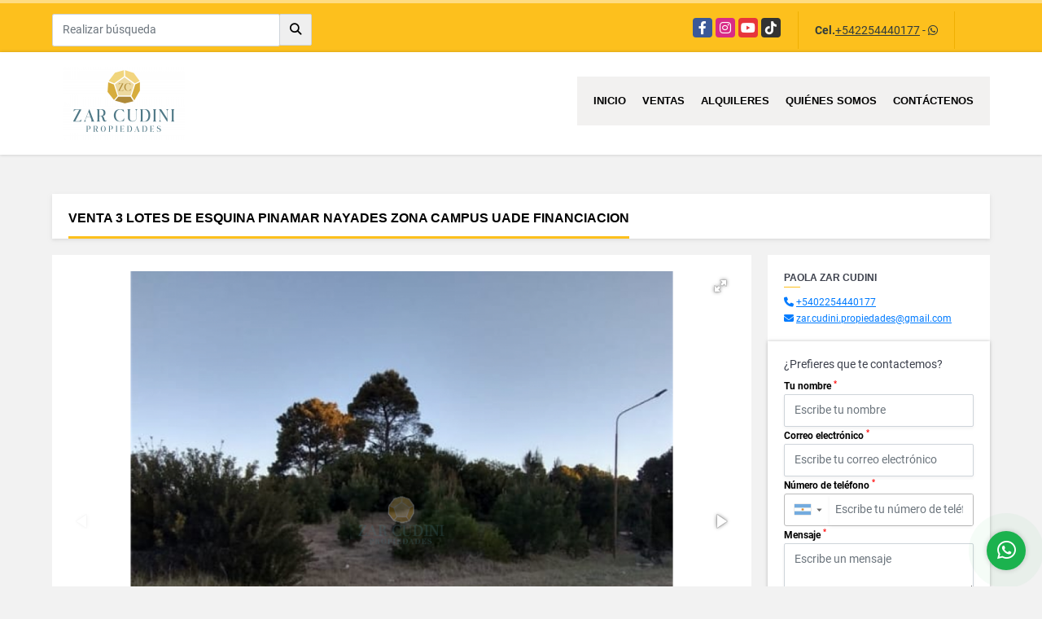

--- FILE ---
content_type: text/html; charset=UTF-8
request_url: https://zarcudiniprop.com.ar/lote-terreno-venta-nayades-pinamar/7499550
body_size: 9784
content:
<!DOCTYPE html>
<html lang="es">
    <head>
        <meta charset="utf-8">
        <meta name="viewport" content="width=device-width, initial-scale=1.0, user-scalable=no">
        <meta name="author" content="Wasi.co">
        <meta name="description" content="ZAR CUDINI OFRECE LOTES DE&amp;nbsp; ESQUINA PINAMAR C/U USD 59.700.- SE VENDEN JUNTOS A metros de Campus UADE  Constru&amp;iacute; la casa de tus sue&amp;ntilde;os en un ">
        <meta name="Keywords" content="ventas cordoba, ventas carlos paz, inmobiliaria pinamar, bienes raíces, alquiler temporario pinamar, capitales financieros, venta propiedades pinamar,  alquiler temporario cordoba, propiedades Argentina, lotes cordoba, lotes pinamar, propiedades lag">
        <meta name="Language" content="Spanish">
        <meta name="Designer" content="www.wasi.co">
        <meta name="distribution" content="Global">
        <meta name="Robots" content="INDEX,FOLLOW">
        <meta name="csrf-token" content="oMhiM27oySNDA6zpIlB21EH0kIjTOLjOEjWY1AuX">

        <title>VENTA 3 LOTES DE ESQUINA PINAMAR NAYADES ZONA CAMPUS UADE FINANCIACION - US$59,700 USD</title>

        <!-- og tags -->
        <meta property="og:description" content="ZAR CUDINI OFRECE LOTES DE&amp;nbsp; ESQUINA PINAMAR C/U USD 59.700.- SE VENDEN JUNTOS A metros de Campus UADE  Constru&amp;iacute; la casa de tus sue&amp;ntilde;os en un " />
        <meta property="og:title" content="VENTA 3 LOTES DE ESQUINA PINAMAR NAYADES ZONA CAMPUS UADE FINANCIACION - US$59,700 USD" />
        <meta property="og:type" content="website" />
        <meta property="og:url" content="https://zarcudiniprop.com.ar/lote-terreno-venta-nayades-pinamar/7499550" />
        <meta property="og:image" content="https://images.wasi.co/inmuebles/b109193120240529112807.jpeg" />
        <meta property="og:image:width" content="300" />
        <meta property="og:image:height" content="225" />
        <meta property="og:site_name" content="zarcudiniprop.com.ar" />

        <!-- og tags google+ -->
        <meta itemprop="description" content="ZAR CUDINI OFRECE LOTES DE&amp;nbsp; ESQUINA PINAMAR C/U USD 59.700.- SE VENDEN JUNTOS A metros de Campus UADE  Constru&amp;iacute; la casa de tus sue&amp;ntilde;os en un ">

        <!-- og tags twitter-->
        <meta name="twitter:card" value="ZAR CUDINI OFRECE LOTES DE&amp;nbsp; ESQUINA PINAMAR C/U USD 59.700.- SE VENDEN JUNTOS A metros de Campus UADE  Constru&amp;iacute; la casa de tus sue&amp;ntilde;os en un ">

                    <link href="https://images.wasi.co/inmuebles/b109193120240529112807.jpeg" rel="image_src"/>
        
        <link rel="shortcut icon" href="https://images.wasi.co/empresas/f20230816074243.png" />
        <!-- ------------ Main Style ------------ -->
                    <link href="https://zarcudiniprop.com.ar/css/v1/pro14/style.min.css?v11766031049" async rel="stylesheet" type="text/css"/>
            <link href="https://zarcudiniprop.com.ar/css/v1/pro14/fonts.min.css?v11766031049" async rel="stylesheet" type="text/css"/>
                                          <link href="https://zarcudiniprop.com.ar/css/v1/pro14/skins/amarillo.min.css?v11766031049" async rel="stylesheet" type="text/css"/>
                                          <!--skin colors-->
        <!--<link href="css/skin/{color}.min.css" rel="stylesheet" type="text/css"/>-->
        <!--<link rel="stylesheet" href="https://cdn.jsdelivr.net/npm/bootstrap-select@1.14.0-beta3/dist/css/bootstrap-select.min.css">-->

                                    <script type="application/ld+json">
        {"@context":"http://www.schema.org","@type":"house","url":"https://zarcudiniprop.com.ar/lote-terreno-venta-nayades-pinamar/7499550","name":"VENTA 3 LOTES DE ESQUINA PINAMAR NAYADES ZONA CAMPUS UADE FINANCIACION","description":"<p>ZAR CUDINI OFRECE LOTES DE&nbsp; ESQUINA PINAMAR C/U USD 59.700.- SE VENDEN JUNTOS<br />\nA metros de Campus UADE</p>\n\n<p>Constru&iacute; la casa de tus sue&ntilde;os en un entorno natural &uacute;nico.</p>\n\n<p>Zona Nayades UADE<br />\nDelfos esquina Afrodita<br />\n<strong>Lotes 1 2 Y 3&nbsp;&nbsp;manzana 192<br />\n815 m2 cada uno</strong></p>\n\n<p>USD 59.700 cada lote.- SE VENDEN JUNTOS<br />\nPOSIBILIDAD DE FINANCIAR 50% A 12 MESES.&nbsp;<br />\n<strong>Listos para escriturar !<br />\n<br />\nZAR CUDINI PAOLA</strong><br />\nMartillera P&uacute;blica CPMCPC Matr&iacute;cula N&deg; 05-4013<br />\nMartillera Judicial CPMCPC Matr&iacute;cula N&deg; 01-3279<br />\nCorredora Inmobiliaria CPMCPC Matr&iacute;cula N&deg; 04-5560<br />\nPINAMAR MN&ordm; T&ordm; III F&ordm; 532 N&ordm; 1200 CMCPD</p>\n","address":"","image":"https://image.wasi.co/[base64]","geo":{"@type":"GeoCoordinates","latitude":"-37.116651362394684","longitude":"-56.884550015804685"},"telephone":" +542254440177"}    </script>
        <script src="https://www.google.com/recaptcha/api.js?hl=es" async defer></script>
    </head>
    <body>
            <section id="topBar">
    <div class="container-fluid">
        <div class="area-bar auto_margin">
            <div class="row">
                <div class="col-md-4 align-self-center hidden-md-down">
                    <div class="areaTopSearch">
                        <form method="GET" action="https://zarcudiniprop.com.ar/s" accept-charset="UTF-8" onSubmit="$(&#039;button[type=&quot;submit&quot;]&#039;).attr(&quot;disabled&quot;,&quot;disabled&quot;);">
                        <table cellpadding="0" cellspacing="0" border="0">
                            <tbody>
                            <tr>
                                <td style="min-width: 280px;"><input type="text" class="form-control" aria-label="" placeholder="Realizar búsqueda" value="" name="match"></td>
                                <td><button class="btn" type="submit"><i class="fa fa-search"></i></button></td>
                            </tr>
                            </tbody>
                        </table>
                        </form>
                    </div>
                </div>
                <div class="col-md-8 extra-top">
                    <div class="redes hidden-sm-down">
                        <ul class="follow">
                                                            <li><a href="http://www.facebook.com/zarcudinipropiedades/" target="_blank" data-follow="facebook" title="facebook"><span>Facebook</span></a></li>
                                                                                                                    <li><a href="http://www.instagram.com/zarcudiniprop/" target="_blank" data-follow="instagram" title="instagram"><span>Instagram</span></a></li>
                                                                                                                    <li><a href="https://www.youtube.com/@ZarCudiniPropiedades" target="_blank" data-follow="youtube" title="youtube"><span>YouTube</span></a></li>
                                                                                        <li><a href="https://www.tiktok.com/@inmobiliariacarlospaz" target="_blank" data-follow="tiktok" title="tiktok"><span>TikTok</span></a></li>
                                                    </ul>
                    </div>
                    <div class="contact">
                                                                            <p><strong>Cel.</strong><a href="tel:+542254440177">+542254440177</a> - <i class="fab fa-whatsapp"></i></p>
                                            </div>
                    <div class="google-lang hidden-sm-down" >
                        <div id="google_translate_element"></div>
                    </div>
                </div>
            </div>
        </div>
    </div>
</section>

    <header>
    <div class="container-fluid">
        <div class="area-header auto_margin">
            <div class="row">
                <div class="col-lg-2 col-md-3">
                    <div class="logo">
                        <a href="https://zarcudiniprop.com.ar"><img src="https://images.wasi.co/empresas/b20230817045338.png"  data-2x="https://images.wasi.co/empresas/2xb20230817045338.png" onerror="this.src='https://images.wasi.co/empresas/b20230817045338.png'" width="250" class="img-retina center-block" title="Logo empresa" alt="zar cudini propiedades"></a>
                    </div>
                </div>
                <div class="col-lg-10 col-md-9">
                    <div class="topMenu auto_margin">
                        <div class="flat-mega-menu">
                            <ul id="idrop" class="mcollapse changer">
                                <li><a href="https://zarcudiniprop.com.ar" >Inicio</a></li>
                                                                                                                                    <li><a href="https://zarcudiniprop.com.ar/s/ventas">Ventas</a>
                                        <ul class="drop-down one-column hover-fade">
                                                                                                                                                                                                                                                                                                                                                                                                                                    <li><a href="https://zarcudiniprop.com.ar/s/campo/ventas?id_property_type=27&amp;business_type%5B0%5D=for_sale">Campo (16)</a></li>
                                                                                                                                                                                                <li><a href="https://zarcudiniprop.com.ar/s/campos-chacras-y-quintas/ventas?id_property_type=31&amp;business_type%5B0%5D=for_sale">Campos, Chacras y Quintas (1)</a></li>
                                                                                                                                                                                                <li><a href="https://zarcudiniprop.com.ar/s/casa/ventas?id_property_type=1&amp;business_type%5B0%5D=for_sale">Casa (74)</a></li>
                                                                                                                                                                                                                                                                                                                                                                                        <li><a href="https://zarcudiniprop.com.ar/s/chalet/ventas?id_property_type=10&amp;business_type%5B0%5D=for_sale">Chalet (1)</a></li>
                                                                                                                                                                                                                                                                                                                                                                                        <li><a href="https://zarcudiniprop.com.ar/s/departamento/ventas?id_property_type=2&amp;business_type%5B0%5D=for_sale">Departamento (30)</a></li>
                                                                                                                                                                                                <li><a href="https://zarcudiniprop.com.ar/s/duplex/ventas?id_property_type=20&amp;business_type%5B0%5D=for_sale">Dúplex (2)</a></li>
                                                                                                                                                                                                                                                                                            <li><a href="https://zarcudiniprop.com.ar/s/finca/ventas?id_property_type=7&amp;business_type%5B0%5D=for_sale">Finca (3)</a></li>
                                                                                                                                                                                                <li><a href="https://zarcudiniprop.com.ar/s/finca-hoteles/ventas?id_property_type=13&amp;business_type%5B0%5D=for_sale">Finca - Hoteles (1)</a></li>
                                                                                                                                                                                                                                                                                                                                                                                                                                                                                    <li><a href="https://zarcudiniprop.com.ar/s/hoteles/ventas?id_property_type=12&amp;business_type%5B0%5D=for_sale">Hoteles (14)</a></li>
                                                                                                                                                                                                                                                                                            <li><a href="https://zarcudiniprop.com.ar/s/local/ventas?id_property_type=3&amp;business_type%5B0%5D=for_sale">Local (2)</a></li>
                                                                                                                                                                                                <li><a href="https://zarcudiniprop.com.ar/s/lote-terreno/ventas?id_property_type=5&amp;business_type%5B0%5D=for_sale">Lote / Terreno (22)</a></li>
                                                                                                                                                                                                                                                                                                                                                                                                                                                                                                                                                                                                                                                                                                                                                                                                                                                                                                                                                                <li><a href="https://zarcudiniprop.com.ar/s/terreno/ventas?id_property_type=32&amp;business_type%5B0%5D=for_sale">Terreno (3)</a></li>
                                                                                                                                    </ul>
                                    </li>
                                                                                                                                                                    <li><a href="https://zarcudiniprop.com.ar/s/alquileres">Alquileres</a>
                                        <ul class="drop-down one-column hover-fade">
                                                                                                                                                                                                                                                                                                                                                                                                                                    <li><a href="https://zarcudiniprop.com.ar/s/campo/alquileres?id_property_type=27&amp;business_type%5B0%5D=for_rent">Campo (2)</a></li>
                                                                                                                                                                                                                                                                                            <li><a href="https://zarcudiniprop.com.ar/s/casa/alquileres?id_property_type=1&amp;business_type%5B0%5D=for_rent">Casa (35)</a></li>
                                                                                                                                                                                                                                                                                                                                                                                                                                                                                                                                                                                                                                                                            <li><a href="https://zarcudiniprop.com.ar/s/departamento/alquileres?id_property_type=2&amp;business_type%5B0%5D=for_rent">Departamento (11)</a></li>
                                                                                                                                                                                                <li><a href="https://zarcudiniprop.com.ar/s/duplex/alquileres?id_property_type=20&amp;business_type%5B0%5D=for_rent">Dúplex (2)</a></li>
                                                                                                                                                                                                                                                                                                                                                                                                                                                                                    <li><a href="https://zarcudiniprop.com.ar/s/galpon-industrial/alquileres?id_property_type=23&amp;business_type%5B0%5D=for_rent">Galpon Industrial (1)</a></li>
                                                                                                                                                                                                                                                                                                                                                                                        <li><a href="https://zarcudiniprop.com.ar/s/hoteles/alquileres?id_property_type=12&amp;business_type%5B0%5D=for_rent">Hoteles (2)</a></li>
                                                                                                                                                                                                                                                                                            <li><a href="https://zarcudiniprop.com.ar/s/local/alquileres?id_property_type=3&amp;business_type%5B0%5D=for_rent">Local (1)</a></li>
                                                                                                                                                                                                                                                                                                                                                                                                                                                                                                                                                                                                                                                                                                                                                                                                                                                                                                                                                                                                                                                                                            </ul>
                                    </li>
                                                                                                                                                                                                                                                                                                                                                                                                                                    <li><a href="https://zarcudiniprop.com.ar/main-contenido-cat-2.htm" >Quiénes Somos</a></li>
                                                                <li><a href="https://zarcudiniprop.com.ar/main-contactenos.htm" >Contáctenos</a></li>
                            </ul>
                        </div>
                    </div>
                </div>
            </div>
        </div>
    </div>
</header>
<div id="mobile" style="position: relative;">
    <div class="mobile_search hidden-lg-up">
        <a href="#" class="show_hide"><i class="fas fa-search"></i></a>
    </div>
</div>

<!--mobile search-->
<div class="slidingSearch">
    <form method="GET" action="https://zarcudiniprop.com.ar/s" accept-charset="UTF-8" onSubmit="$(&#039;input[type=&quot;submit&quot;]&#039;).attr(&quot;disabled&quot;,&quot;disabled&quot;);" class="full-width">
    <div class="input-group">
        <input type="text" class="form-control" aria-label="" placeholder="Realizar búsqueda" value="" name="match">
        <div class="input-group-append">
            <input class="btn input-group-text" type="submit" value="Buscar">
        </div>
    </div>
    </form>
</div>
<!--end -->

            <div id="app">
                        <section class="mt-lg-5 mb-lg-4">
            <div class="container-fluid">
                <div class="area-description auto_margin">
                    <div class="row">
                        <div class="col-xl-12">
                            <div class="head_title">
                                <h1>VENTA 3 LOTES DE ESQUINA PINAMAR NAYADES ZONA CAMPUS UADE FINANCIACION</h1>
                                <div class="tt-sqr"><span class="square"></span></div>
                            </div>
                        </div>
                        <div class="col-xl-9 col-lg-8">
                            <div class="Mod">
                                <div class="row">
                                    <div class="col-lg-12">
                                        <div class="row">
                                            <div class="col-lg-12">
                                                <div class="Gallery ">
    <div class="layout">
                <div class="fotorama" data-width="100%" data-height="auto" data-swipe="true" data-allowfullscreen="true" data-thumbwidth="90" data-nav="thumbs" data-autoplay="3000">
                                            <a href="https://image.wasi.co/[base64]"><img src="https://image.wasi.co/[base64]" onerror="this.height='734';checkImage('7499550','286818486')" alt="venta 3 lotes de esquina pinamar nayades zona campus uade financiacion" ></a>
                                            <a href="https://image.wasi.co/[base64]"><img src="https://image.wasi.co/[base64]" onerror="this.height='734';checkImage('7499550','286818487')" alt="venta 3 lotes de esquina pinamar nayades zona campus uade financiacion" ></a>
                                            <a href="https://image.wasi.co/[base64]"><img src="https://image.wasi.co/[base64]" onerror="this.height='734';checkImage('7499550','286818488')" alt="venta 3 lotes de esquina pinamar nayades zona campus uade financiacion" ></a>
                    </div>
    </div>
</div>
                                            </div>
                                            <div class="col-lg-12">
                                                <div class="row">
                                                                                                            <div class="col-sm-12">
                                                            <div class="mb-3 BloqRecorridos">
                                                                                                                                    <a href="#!" onclick="streetViewPage()" class="btn btn-street btn-outline-danger waves-effect" title="Street View"><img src="/images/yellow man.png" alt="Street View"><span class="tt">Google</span> Street View</a>
                                                                                                                                                                                                                                                            </div>
                                                            <hr>
                                                        </div>
                                                                                                        <div class="col-md-12">
                                                        <span class="code-ref"> <i class="fal fa-barcode-read"></i> <strong>Código</strong>: 7499550</span>
                                                                                                                    <div class="blq_precio precio mb-3  border-right-0">
                                                                Precio de venta
                                                                <p class="pr1">US$59,700</p>
                                                                Dólares Americanos
                                                            </div>
                                                                                                                                                                    </div>
                                                    <div class="col-md-12">
        <hr>
        <div class="row">
        <div class="customShareBtn pt-3 col-md-6">
            <div class="cBtn btnFicha" id="modalpdf"  >
                <a href="" data-toggle="modal" data-target="#modelGetPdf" class="btnPdf waves-effect waves-light"><i class="fas fa-file-pdf"></i> <span class="txt1">Descargar <br> información</span> </a>
            </div>
            <div class="cBtn btnFicha" id="getpdf" style="display:none">
                <a target="_blank" href="https://zarcudiniprop.com.ar/get-pdf/7499550" class="btnPdf waves-effect waves-light"><i class="fas fa-file-pdf"></i> <span class="txt1">Descargar <br> información</span> </a>
            </div>
                            <div class="cBtn btnMail">
                    <a href="" data-toggle="modal" data-target="#modelIdSend" class="btnMail waves-effect waves-light"><i class="fas fa-envelope"></i> <span class="txt2">Recomendar inmueble <br> por correo electrónico</span></a>                                                   
                </div>
                    </div>
        <div class="col-md-6 align-self-center">
            <span>Compartir</span>
            <ul class="share">
        <div class="sharethis-inline-share-buttons"></div>
</ul>
        </div>
    </div>
    </div>
                                                </div>
                                            </div>
                                            <!---->
<div class="col-12">
    <p class="height_30"></p>
</div>
<!---->

<div class="col-lg-12">
    <div class="list-info-1a">
        <div class="title">
            <h3>Detalles del inmueble</h3>
        </div>
        <ul class="list-li row">
            <li class="col-sm-4"><strong>País:</strong> Argentina</li>
            <li class="col-sm-4"><strong>Región:</strong> Buenos Aires</li>
            <li class="col-sm-4"><strong>Ciudad:</strong> Pinamar</li>
                                        <li class="col-sm-4"><strong>Zona:</strong> NAYADES</li>
                        <li class="col-sm-4"><strong>Código:</strong> 7499550</li>
            <li class="col-sm-4"><strong>Estado:</strong> Nuevo</li>
                                        <li class="col-sm-4"><strong>Área Terreno:</strong> 815 m&sup2;</li>
                                                                                                                                        <li class="col-sm-4"><strong>Tipo de inmueble:</strong> Lote / Terreno </li>
                                        <li class="col-sm-4"><strong>Tipo de negocio:</strong> Venta </li>
                                        <li class="col-sm-4"><strong>Expensas:</strong> US$0 </li>
                    </ul>
    </div>
</div>
                                        </div>
                                    </div>

                                    <div class="col-12">
        <p class="height_30"></p>
    </div>
    <div class="col-md-12">

        <div class="list-info-2a">
            <div class="title">
                                    <h3>Características internas</h3>
                                <span class="line"></span>
            </div>
            <ul class="row">
                                    <li class="col-sm-4">Agua</li>
                                    <li class="col-sm-4">Electricidad</li>
                            </ul>
        </div>
    </div>

                                    <div class="col-12">
        <p class="height_30"></p>
    </div>
    <div class="col-md-12">

        <div class="list-info-2a">
            <div class="title">
                                    <h3>Características externas</h3>
                                <span class="line"></span>
            </div>
            <ul class="row">
                                    <li class="col-sm-4">Área Social</li>
                                    <li class="col-sm-4">Bosque nativos</li>
                                    <li class="col-sm-4">Parques cercanos</li>
                                    <li class="col-sm-4">Urbanización  Cerrada</li>
                                    <li class="col-sm-4">Zona residencial</li>
                            </ul>
        </div>
    </div>
                                                                                                                <div class="col-12">
                                            <p class="height_30"></p>
                                        </div>
                                        <div class="col-md-12">
                                            <div class="list-info-2a">
                                                <div class="title">
                                                    <h3>Descripción Adicional</h3>
                                                    <span class="line"></span>
                                                </div>

                                                <article><p><p>ZAR CUDINI OFRECE LOTES DE&nbsp; ESQUINA PINAMAR C/U USD 59.700.- SE VENDEN JUNTOS<br />
A metros de Campus UADE</p>

<p>Constru&iacute; la casa de tus sue&ntilde;os en un entorno natural &uacute;nico.</p>

<p>Zona Nayades UADE<br />
Delfos esquina Afrodita<br />
<strong>Lotes 1 2 Y 3&nbsp;&nbsp;manzana 192<br />
815 m2 cada uno</strong></p>

<p>USD 59.700 cada lote.- SE VENDEN JUNTOS<br />
POSIBILIDAD DE FINANCIAR 50% A 12 MESES.&nbsp;<br />
<strong>Listos para escriturar !<br />
<br />
ZAR CUDINI PAOLA</strong><br />
Martillera P&uacute;blica CPMCPC Matr&iacute;cula N&deg; 05-4013<br />
Martillera Judicial CPMCPC Matr&iacute;cula N&deg; 01-3279<br />
Corredora Inmobiliaria CPMCPC Matr&iacute;cula N&deg; 04-5560<br />
PINAMAR MN&ordm; T&ordm; III F&ordm; 532 N&ordm; 1200 CMCPD</p>
</p>
                                                                                                    </article>
                                            </div>
                                        </div>
                                                                    </div>
                            </div>
                                                        <div class="Mod">
                                                                                                    <div class="Bloque_Mapa">
                                        <div class="head">
                                            <h4><i class="fas fa-map-marker-alt"></i> Mapa</h4>
                                        </div>
                                        <div class="media-content">
                                            <div style="overflow:hidden;width:100%;height: 390px;">
                                                <div id="map_det" style="width:100%; height:390px"></div>
    <link rel="stylesheet" href="https://cdnjs.cloudflare.com/ajax/libs/leaflet/1.3.4/leaflet.css">
                                                </div>
                                        </div>
                                    </div>
                                                                                                    <div class="row">
                                                                                    <div class="col-md-12">
                                                <div class="Bloque_StreeView">
                                                    <div class="head">
                                                        <h4><i class="fas fa-street-view"></i> Street View</h4>
                                                    </div>
                                                    <div class="body">
                                                        <div class="layout_c">
                                                            <div><a href="#!" onclick="streetViewPage()" class="btn btn-street"></a></div>
                                                            <div class="link"><a id="tab_street_view" href="#!" onclick="streetViewPage()">Ver Ubicación </a> en <strong>street view</strong></div>
                                                        </div>
                                                        <div class="street_tool">
                                                            <a href="#!" onclick="streetViewPage()"></a>
                                                        </div>
                                                    </div>
                                                </div>
                                            </div>
                                                                                                                    </div>
                                                                                                <div class="col-12">
                                    <hr>
                                </div>
                            </div>
                                                                                    <div class="Mod">
                                <div class="areaAsesor auto_margin d-none d-md-none d-lg-block">
    <div class="container-fluid">
        <div class="row">
            <div class="col-lg-5">
                <div class="asesor_info ">
                    <div class="title">
                        <h3>Contacte al corredor</h3>
                                                <div class="col-12">
                            <span class="line"></span>
                            </br>
                        </div>
                                            </div>
                    <div class="row">
                        <div class="col-md-3" >
                            <figure class="mb-3" style="max-width: 100px; margin: auto;"><img src="https://images.wasi.co/perfiles/b20240124060928160241.png" class="img-fluid" alt="PAOLA"></figure>
                        </div>
                        <div class="col-md-9">
                            <div class="row">

                                <div class="col-md-12">
                                    <p>
                                        <strong>Nombre:</strong><br>
                                        <span class="notranslate">PAOLA ZAR CUDINI</span>
                                    </p>
                                </div>
                                                                <div class="col-md-6">
                                    <p>
                                        <strong>Teléfono Móvil:</strong><br>
                                        <a href="tel:+5402254440177">+5402254440177</a>
                                    </p>
                                </div>
                                                                                                <div class="col-md-12">
                                    <p class="text-truncate" data-toggle="tooltip" title="&#122;&#97;&#114;&#46;&#99;&#117;&#100;&#105;&#110;&#105;&#46;&#112;&#114;&#111;&#112;&#105;&#101;&#100;&#97;&#100;&#101;&#115;&#64;&#103;&#109;&#97;&#105;&#108;&#46;&#99;&#111;&#109;">
                                        <strong>Email:</strong><br>
                                        <a href="mailto:&#122;&#97;&#114;&#46;&#99;&#117;&#100;&#105;&#110;&#105;&#46;&#112;&#114;&#111;&#112;&#105;&#101;&#100;&#97;&#100;&#101;&#115;&#64;&#103;&#109;&#97;&#105;&#108;&#46;&#99;&#111;&#109;" class="notranslate">&#122;&#97;&#114;&#46;&#99;&#117;&#100;&#105;&#110;&#105;&#46;&#112;&#114;&#111;&#112;&#105;&#101;&#100;&#97;&#100;&#101;&#115;&#64;&#103;&#109;&#97;&#105;&#108;&#46;&#99;&#111;&#109;</a>
                                    </p>
                                </div>
                            </div>
                        </div>
                    </div>
                </div>
            </div>
            <div class="col-12 hidden-lg-up ">
                <hr>
            </div>
            <div class="col-lg-7">
                <div class="asesor_form pt-lg-3 pr-3 pb-3 pl-3">
                    <form-contact-bottom
                            city="570908"
                            country="5"
                            region="1818"
                            property="7499550"
                            country-company="5"
                            current="true"
                            title="lote-terreno-venta-nayades-pinamar"
                    />
                </div>
            </div>
        </div>
    </div>
</div>
                            </div>
                        </div>
                        <div id="Asesor" class="col-xl-3 col-lg-4">
    <div class="right-aside">
        <div class="asesor ">
            <p class="name notranslate">PAOLA ZAR CUDINI</p>
            <span class="line"></span>
                            <p class="mb-1">
                                                                                    <i class="fas fa-phone text-primary"></i>
                        <a class="text-primary" href="tel:+5402254440177">+5402254440177</a>
                                    </p>
                        <p class="text-truncate" data-toggle="tooltip" title="&#122;&#97;&#114;&#46;&#99;&#117;&#100;&#105;&#110;&#105;&#46;&#112;&#114;&#111;&#112;&#105;&#101;&#100;&#97;&#100;&#101;&#115;&#64;&#103;&#109;&#97;&#105;&#108;&#46;&#99;&#111;&#109;">
                <i class="fas fa-envelope text-primary"></i>
                <a href="mailto:&#122;&#97;&#114;&#46;&#99;&#117;&#100;&#105;&#110;&#105;&#46;&#112;&#114;&#111;&#112;&#105;&#101;&#100;&#97;&#100;&#101;&#115;&#64;&#103;&#109;&#97;&#105;&#108;&#46;&#99;&#111;&#109;" class="notranslate text-primary">&#122;&#97;&#114;&#46;&#99;&#117;&#100;&#105;&#110;&#105;&#46;&#112;&#114;&#111;&#112;&#105;&#101;&#100;&#97;&#100;&#101;&#115;&#64;&#103;&#109;&#97;&#105;&#108;&#46;&#99;&#111;&#109;</a>
            </p>
        </div>
        <form-contact-right
            city="570908"
            country="5"
            region="1818"
            property="7499550"
            country-company="5"
            title="lote-terreno-venta-nayades-pinamar"
        />
    </div>
</div>
                    </div>
                </div>
                <!-- Modal -->
<div id="modal_send_property">
    <div class="modal fade" id="modelIdSend" tabindex="-1" role="dialog" aria-labelledby="modelTitleId" aria-hidden="true">
        <div class="modal-dialog modal-sm" role="document">
            <div class="modal-content modal-ofertar" style="border-radius: 3px">
                <div class="modal-header">
                    <h5 class="modal-title" id="exampleModalCenterTitle">Recomendación de inmueble</h5>
                    <button type="button" class="close" data-dismiss="modal" aria-label="Close">
                        <span aria-hidden="true">&times;</span>
                    </button>

                </div>
                <form-send-property
                        city="570908"
                        country="5"
                        region="1818"
                        property="7499550"
                />
            </div>
        </div>
    </div>
</div>
                <!-- Modal -->
<div id="modal_get_pdf">
        <div class="modal fade" id="modelGetPdf" tabindex="-1" role="dialog" aria-labelledby="modelTitleId" aria-hidden="true">
        <div class="modal-dialog modal-sm" role="document">
            <div class="modal-content modal-ofertar" style="border-radius: 3px">
                <div class="modal-header">
                    <h5 class="modal-title" id="exampleModalCenterTitle">Tus datos</h5>
                    <button type="button" class="close" data-dismiss="modal" aria-label="Close">
                        <span aria-hidden="true">&times;</span>
                    </button>

                </div>
                <form-get-pdf
                        city="570908"
                        country="5"
                        region="1818"
                        property="7499550"
                />
            </div>
        </div>
    </div>
    </div>
                <div class="modal_tour">
    <div id="iframe_link" class="modal fade fullscreen-modal" tabindex="-1" role="dialog" aria-labelledby="myExtraLargeModalLabel" aria-hidden="true">
        <div class="modal-dialog" role="document">
            <div class="modal-content">
                <div class="modal-header">
                    <h5 class="modal-title"><strong>Tour 360º</strong></h5>
                    <button type="button" class="close" data-dismiss="modal" aria-label="Close">
                        <span aria-hidden="true">&times;</span>
                    </button>
                </div>
                <div class="modal-body" style="height: 600px">
                    <div class="embed-responsive embed-responsive-21by9" style="height: 100%">
                        <iframe id="virtual_url" width="100%" height="100%"  src="" frameborder="0" allowfullscreen></iframe>
                    </div>
                </div>
            </div>
        </div>
    </div>
</div>
            </div>
        </section>
    </div>
    
    <footer class="pd-50" id="footer_app">
    <div class="container-fluid">
        <div class="areaFooter auto_margin">
            <div class="row">
                                <div class="col-lg-4">
                    <div class="content">
                                                    <h4>QUIÉNES SOMOS</h4>
                            <p>Somos un equipo apasionado que redefine el servicio inmobiliario. Somos más que experiencia. </p>
                                                                            <p class="height_5"></p>
                            <div class="fb-page" data-href="http://www.facebook.com/zarcudinipropiedades//" data-tabs="timeline" data-height="70" data-small-header="true" data-adapt-container-width="true" data-hide-cover="false" data-show-facepile="true"><blockquote cite="http://www.facebook.com/zarcudinipropiedades/" class="fb-xfbml-parse-ignore"><a href="http://www.facebook.com/zarcudinipropiedades//"></a></blockquote></div>
                                            </div>
                </div>
                                <div class="col-lg-3">
                    <div class="content">
                        <h4>UBICACIÓN Y CONTACTO</h4>
                        <address>
                            <strong>UBICACIÓN</strong> <br>
                            
                            <b>Villa Carlos Paz - Córdoba - Argentina</b>
                        </address>
                                                    <p>
                                <strong>MÓVIL</strong> <br>
                                <a href="tel:+542254440177">+542254440177</a>
                            </p>
                                                                                                <p class="overflow">
                            <strong>EMAIL</strong> <br>
                            <a href="mailto:zar.cudini.propiedades@gmail.com" class="notranslate">zar.cudini.propiedades@gmail.com</a>
                        </p>
                                                                            <ul class="follow">
                                                                    <li><a href="http://www.facebook.com/zarcudinipropiedades/" target="_blank" data-follow="facebook" title="facebook"><span>Facebook</span></a></li>
                                                                                                                                    <li><a href="http://www.instagram.com/zarcudiniprop/" target="_blank" data-follow="instagram" title="instagram"><span>Instagram</span></a></li>
                                                                                                                                    <li><a href="https://www.youtube.com/@ZarCudiniPropiedades" target="_blank" data-follow="youtube" title="youtube"><span>YouTube</span></a></li>
                                                                                                    <li><a href="https://www.tiktok.com/@inmobiliariacarlospaz" target="_blank" data-follow="tiktok" title="tiktok"><span>TikTok</span></a></li>
                                                            </ul>
                                            </div>
                </div>
                <div class="col-lg-2">
                    <div class="content">
                        <h4>INFORMACIÓN</h4>
                        <ul class="f_links">
                            <li><a href="https://zarcudiniprop.com.ar">Inicio</a></li>
                                                                                                                                                <li><a href="https://zarcudiniprop.com.ar/s/ventas">Ventas</a>
                                                                                                                                                                            <li><a href="https://zarcudiniprop.com.ar/s/alquileres">Alquiler</a>
                                                                                                                                                                                                                                                                                                                        <li><a href="https://zarcudiniprop.com.ar/main-contenido-cat-2.htm">Quiénes Somos</a></li>
                                                        <li><a href="https://zarcudiniprop.com.ar/main-contactenos.htm">Contáctenos</a></li>
                            <li><a href="/main-contenido-cat-6.htm">Políticas de privacidad</a></li>
                        </ul>
                    </div>
                </div>
                                <div class="col-lg-3">
                    <div class="content">
                        <div class="Oferte">
                            <i class="fal fa-home"></i>
                            <h5>Oferte su inmueble con nosotros</h5>
                            <!-- Button trigger modal -->
                            <a href="" data-toggle="modal" data-target="#modelId" class="btn btn-dark btn-shadow waves-effect"><strong>OFERTAR</strong></a>
                        </div>
                    </div>
                </div>
                            </div>
        </div>
    </div>
            <!-- Modal -->
<div id="modal_offer">
    <div class="modal fade" id="modelId" tabindex="-1" role="dialog" aria-labelledby="modelTitleId" aria-hidden="true">
        <div class="modal-dialog modal-sm" role="document">
            <div class="modal-content modal-ofertar" style="border-radius: 3px">
                <div class="modal-header">
                    <h5 class="modal-title" id="exampleModalCenterTitle">Ofertar</h5>
                    <button type="button" class="close" data-dismiss="modal" aria-label="Close">
                        <span aria-hidden="true">&times;</span>
                    </button>

                </div>
                <form-offer-property
                        city="573028"
                        country="5"
                        region="1822"
                />
            </div>
        </div>
    </div>
</div>    </footer>
    <!--Whatsapp Widget-->
<div class="whatsApp_widget">
    <div class="box-chat webp">
        <div class="get-comment-close close-widget-top"><i class="far fa-times"></i></div>
        <div class="head">
            <div class="row">
                <div class="col-9">
                    <figure><img src="https://images.wasi.co/empresas/b20230817045338.png" alt="Zar Cudini Propiedades"></figure>
                    <div class="empresa">
                        <span class="tt1">Zar Cudini Propiedades</span>
                        <span class="tt2">Whatsapp</span>
                    </div>
                </div>
                <div class="col-3 text-right">
                    <i class="fab fa-whatsapp"></i>
                </div>
            </div>
        </div>
        <div class="body">
            <div class="tag-label">Hoy</div>
            <div class="welcome_text arrow_box">
                Hola, buen día. Cómo puedo ayudarle el día de hoy?
                <span id="msg-time"></span>
            </div>
            <p>&nbsp;</p>
        </div>
        <div class="foot">
            <div class="input-group">
                <textarea id="text_whatsapp" data-autoresize rows="1" class="form-control textarea_whatsapp" placeholder="Enviar mensaje"></textarea>
                <div class="input-group-append">
                    <span id="send_w" class="input-group-text" onClick="javascript: window.open('https://wa.me/5402254440177?text=Código: 7499550 - ' + document.getElementById('text_whatsapp').value);"><i class="fas fa-paper-plane"></i></span>
                </div>
            </div>
        </div>
    </div>

    <div class="sonar-wrapper">
        <div class="sonar-emitter">
            <div class="sonar-wave"></div>
        </div>
    </div>

    <div id="get-comment-btn" class="btn-whatsapp">
        <a href="#?"> <i class="fab fa-whatsapp"></i></a>
    </div>
</div>
<!--end-->

    <section id="Bottom">
    <div class="areaBottom auto_margin">
        <div class="container-fluid">
            <div class="row">
                <div class="col-md-6 hidden-sm-down">
                    <div class="copy">
                        ©2025 <strong>zarcudiniprop.com.ar</strong>, todos los derechos reservados.
                    </div>
                </div>
                                <div class="col-md-6">
                    <div class="by">
                        <span>Powered by:</span> <b>wasi.co</b>
                    </div>
                </div>
                            </div>
        </div>
    </div>
</section>
                <script>
            var lang_locale = 'es';
            window.lang_custom = {"id_empresa":109193,"lang":"es","country_iso":"ar","es":{"models\/business_type":{"actions":{"sale":null,"transfer":null},"rent":null,"sale":null},"models\/company":{"contact_us":null,"my_company":null},"models\/location":{"region":{"label":null},"city":{"label":null},"location":{"label":null},"zone":{"label":null}},"models\/news":{"label":null},"models\/property":{"area":{"label":null},"availability":{"rented":null},"bedroom":null,"floor":null,"garage":null,"maintenance_fee":null,"property_condition":{"used":null}},"models\/property_feature":{"id":{"4":null}},"models\/property_type":{"id":{"2":null,"3":null,"5":null,"7":null,"11":null,"14":null,"21":null,"25":null,"27":null,"29":null}},"models\/service":{"label":null},"models\/user":{"label":null}}};
        </script>
        <script>
            var city_label = 'Ciudad';
                                    var iso_country = 'AR';
        </script>
        <!-- Global JS -->
        <script src="https://zarcudiniprop.com.ar/js/v1/pro14/global.min.js?v11766031050"></script>
                  <script src="https://zarcudiniprop.com.ar/js/app.js?v11766031050"></script>
                        <!--<script src="https://cdn.jsdelivr.net/npm/bootstrap-select@1.14.0-beta3/dist/js/bootstrap-select.min.js"></script>-->
                <script src="https://zarcudiniprop.com.ar/js/lazyload.min.js?v11766031050" async></script>
                <script src="https://zarcudiniprop.com.ar/js/webp.js?v11766031050" async></script>
                                <script defer type="text/javascript">
            var _paq = _paq || [];
            /* tracker methods like "setCustomDimension" should be called before "trackPageView" */
            _paq.push(['trackPageView']);
            _paq.push(['enableLinkTracking']);
            (function() {
                var u="//wasiz.com/";
                _paq.push(['setTrackerUrl', u+'piwik.php']);
                _paq.push(['setSiteId', '46107']);
                var d=document, g=d.createElement('script'), s=d.getElementsByTagName('script')[0];
                g.type='text/javascript'; g.async=true; g.defer=true; g.src=u+'piwik.js'; s.parentNode.insertBefore(g,s);
            })();
        </script>
                                <script>
            setTimeout(function() {
                var headID = document.getElementsByTagName("head")[0];
                var newScript = document.createElement('script');
                newScript.src = '//translate.google.com/translate_a/element.js?cb=googleTranslateElementInit';
                headID.appendChild(newScript);
            }, 2000);
        </script>
        <script>
            function googleTranslateElementInit() {
                new google.translate.TranslateElement({
                    pageLanguage: 'es',
                    includedLanguages: 'de,en,pt,ru,fr,fa,zh-CN,zh-TW,ar,it,es,nl',
                    layout: google.translate.TranslateElement.InlineLayout.SIMPLE
                }, 'google_translate_element');
            }
        </script>
                                    nav {
    background: #000000;
}
                    <script>
        new Vue({
            el: '#app',
            mounted: function () {
                var customer={
                    first_name: '',
                    last_name: '',
                    email: '',
                    phone: '',
                };
                if(customer.first_name){
                    bus.$emit('contact-sent',{
                        email: customer.email,
                        phone: customer.phone,
                        first_name: customer.first_name,
                        last_name: customer.last_name
                    });
                }
            }
        });
    </script>
            <script type="text/javascript" src="https://platform-api.sharethis.com/js/sharethis.js#property=642af7abe5b5cc00191606ec&product=inline-share-buttons&source=platform" async="async"></script>
    <script>
        new Vue({
            el: '#footer_app',
        });
    </script>
            <script>
                        (function(d, s, id) {
                var js, fjs = d.getElementsByTagName(s)[0];
                if (d.getElementById(id)) return;
                js = d.createElement(s); js.id = id;
                js.src = 'https://connect.facebook.net/es/sdk.js#xfbml=1&version=v3.2&autoLogAppEvents=1';
                fjs.parentNode.insertBefore(js, fjs);
            }(document, 'script', 'facebook-jssdk'));
                    </script>
        <script src="https://cdnjs.cloudflare.com/ajax/libs/leaflet/1.3.4/leaflet.js"></script>
        <script>
                var latitude ='-37.116651362394684';
                var longitude = '-56.884550015804685';
                var type_publish = '3';
                var points = {"grocery_or_supermarket":[],"school":[],"university":[],"restaurant":[]};
        </script>
            <input type="text" id="trc" value="" disabled="disabled" style="display: none">
    </body>
</html>


--- FILE ---
content_type: text/css
request_url: https://zarcudiniprop.com.ar/css/v1/pro14/skins/amarillo.min.css?v11766031049
body_size: 823
content:
#topBar{border-top:4px solid #fedc82}.flat-mega-menu .drop-down{border-bottom:4px solid #fdc01d}.flat-mega-menu .search-bar:hover{color:#fdc01d}.flat-mega-menu>ul>li>a.current{background:#fdc01d;color:#303b3d}.slicknav_menu ul ul li:before{background:#fdc01d}.fill_round{background-color:#fdba09}.owl_banners .owl-next,.owl_banners .owl-prev{background-color:#fdc01d}#topBar,.mobile_search{background:#fdc01d}.area-bar .contact{border-left:1px solid #efaf02;border-right:1px solid #efaf02}.areaSearch h3{color:#000}.areaSearch .form-group .btn-dark{background:#fdc01d;border:1px solid #e5a702}.areaSearch .form-group .btn-dark:hover{background:#fdb904}.areaSearch .form-group .btn-dark:active{border:1px solid #fdb904}.areaFeatured .head{background:#fff;box-shadow:0 2px 4px 0 hsla(0,0%,78%,.5);margin-bottom:20px;padding:20px 20px 0}.areaFeatured .head h2{border-bottom:3px solid #fdc01d;color:#000}.list_Propiedades .owl_propiedades .item{margin:0}.list_Propiedades .item:hover .caption{border-bottom:3px solid #fdc01d}.list_Propiedades .item .body h2 a{color:#000}.list_Propiedades .item .areaPrecio p.precio,.list_Propiedades .item .areaPrecio_2 p,.list_Propiedades .item .body p.tipo{color:#fdc01d}.Propiedades .head h2{border-bottom:3px solid #fdc01d;color:#000}.page-item.active .page-link{background-color:#fdc01d;border-color:#fdc01d}#Novedades{background:#fdc736}.areaNovedades .head{border-bottom:1px solid #000;color:#000}.home-listNovedades .item h4 a{color:#000}.area-description .head_title h1{border-bottom:3px solid #fdc01d;color:#000}.area-description h1.title{color:#000}.area-description .title h3{color:#fdc01d}.area-description .title h3 span{color:#000}.area-description .title2 h3{color:#fdc01d}.area-description .title2 h3 span{color:#000}.area-description span.line{background:#fdc01d}.area-description .precio .pr1{color:#000}.area-description .code .btn-danger{background:#fdc01d;border:1px solid #fdc01d}.list-info-1a ul.list-li li:before{background:#fdc01d}.list-info-2a ul li:before{color:#fdc01d}.list-info-2a article{padding:20px}.right-aside .head h5{color:#fdc01d}.right-aside .asesor span.line{background:#fdc01d}.right-aside .form .form-group label{color:#000}.right-aside .form .form-group .btn-light{background:#fdc01d;border:1px solid #e5a702;color:#fff;text-shadow:0 1px 2px rgba(0,0,0,.33)}.right-aside .form .form-group .btn-light:active,.right-aside .form .form-group .btn-light:hover{background:#fdb904;border:1px solid #fdc01d}.areaFooter .content span.line,.areaFooter .content ul.f_links li:before{background:#fdc01d}.Oferte i{color:#fdc01d!important}.Oferte .btn-dark,.btn-dark{background:#fdc01d!important}.btn-dark{border:1px solid #fdc01d!important}
